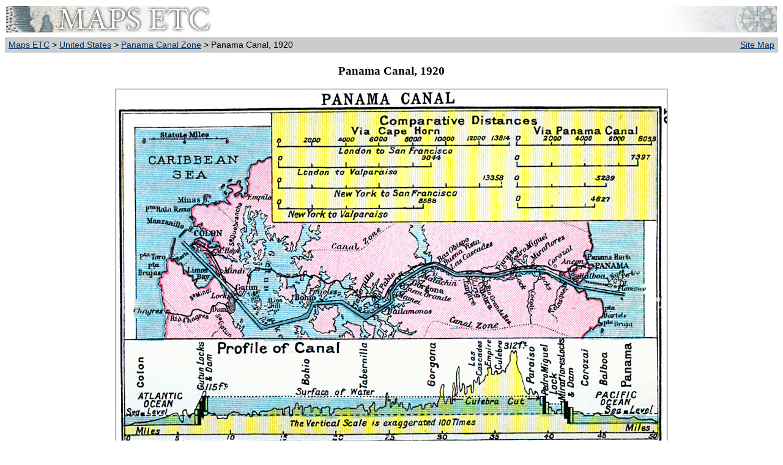

--- FILE ---
content_type: text/html; charset=utf-8
request_url: https://etc.usf.edu/maps/pages/5400/5498/5498.htm
body_size: 1693
content:
<!DOCTYPE HTML PUBLIC "-//W3C//DTD XHTML 4.0 Transitional//EN" "https://www.w3.org/TR/REC-html40/xhtml1-transitional.dtd"><html xmlns="https://www.w3.org/1999/xhtml"><head><meta name="generator" content="HTML Tidy for Mac OS X (vers 1st December 2004), see www.w3.org/><title> Panama Canal, 1920</title><meta name="MSSmartTagsPreventParsing" content="true"> <meta http-equiv="Content-Type" content="text/html; charset=utf-8"/> <meta name="description" content="Map of A map from 1920 of the Panama Canal showing the Canal Zone boundaries, the channel route from Colon to the city of Panama, railroad route, lakes, reservoirs, locks, and towns along the canal. A chart at the top of the map shows the comparative port to port distances via the canal and via the Cape Horn routes for London and New York to San Francisco, and London and New York to Valparaiso, Chile. The chart at the bottom of the map is a profile of the isthmus and canal with a vertical exaggeration 100 times actual."> <meta name="keywords" content="Panama Canal, physical, transportation, physical features, water routes, inlandWaters, location, oceans, transportation, Unknown, 1920"> <meta name="language" content="English (US)"> <meta name="author" content="Florida Center for Instructional Technology"> <meta name="copyright" content="Florida Center for Instructional Technology, 2007"> <meta name="document-class" content="Completed"> <meta name="document-classification" content="Education"> <meta name="document-rights" content="Copyrighted Work"> <meta name="document-type" content="document"> <meta http-equiv="Content-Language" content="EN-US"> <meta name="Revisit-After" content="21 Days"><link rel="stylesheet" type="text/css" href="../../../pages.css"/></head><body><table width="100%" border="0" bgcolor="#FFFFFF" cellpadding="2" cellspacing="0"> <tr><td><a href="../../../index.htm"><img src="../../../i/maps.jpg" width="336" height="43" border="0" alt="maps"></a></td><td align="right"><a href="https://etc.usf.edu/maps/sitemap/sitemap.htm"><img src="../../../i/rose.jpg" width="205" height="43" border="0" alt="Maps ETC Site map"></a></td></tr><tr><td bgcolor="#CCCCCC" align="left">&nbsp;<a href="https://etc.usf.edu/maps/index.htm">Maps ETC</a> &gt; <a href="https://etc.usf.edu/maps/galleries/us">United States</a> &gt; <a href="https://etc.usf.edu/maps/galleries/us/pcz/index.php"> Panama Canal Zone</a> &gt; Panama Canal, 1920</td><td bgcolor="#CCCCCC" align="right" valign="top"><div align="right"><a href="../../../sitemap/sitemap.htm">Site Map</a>&nbsp;</div></td></tr></table><h3 align="center">Panama Canal, 1920</h3><p align="center"><img src="5498.jpg" width="" height="" border="1" alt="Panama Canal"/><br/></p> <table width="75%" border="0" cellspacing="2" cellpadding="2" align="center"><tr><td valign="top"><table><tr><td valign="top"><br/>Title: Panama Canal<br/>Projection: Unknown,<br>Source Bounding Coordinates: <br>W:  E:  N:  S: </td></tr></table></td><td align="right" valign="top"><table><tr><td valign="top"><br/>Main Map Page<br /><a href="5498z.htm">Zoomify Version</a><br /><a href="5498b.pdf">B/W PDF Version</a><br /><a href="5498.pdf">Color PDF Version</a></td></tr></table></td></tr><tr><td colspan="2"><table width="100%"><tr><td>Description: A map from 1920 of the Panama Canal showing the Canal Zone boundaries, the channel route from Colon to the city of Panama, railroad route, lakes, reservoirs, locks, and towns along the canal. A chart at the top of the map shows the comparative port to port distances via the canal and via the Cape Horn routes for London and New York to San Francisco, and London and New York to Valparaiso, Chile. The chart at the bottom of the map is a profile of the isthmus and canal with a vertical exaggeration 100 times actual.<br/>Place Names: Panama Canal Zone, Colon, Panam <br/>ISO Topic Categories: inlandWaters, location, oceans, transportation <br/>Keywords: Panama Canal, physical, transportation, physical features, water routes, inlandWaters, location, oceans, transportation, Unknown, 1920<br/>Source: , <i>Asprey's Atlas of the World </i>(London, England: Asprey and Co., Ltd., 1920) 13<br/>Map Credit: Courtesy the private collection of Roy Winkelman</td></tr></table></td></tr><tr><td colspan="2"><table width="100%"><tr><td align="left" width="11%"><a href="../../../help/search.php">Search</a></td><td align="center" width="15%"><a href="../../../license/license.htm">License</a></td><td align="center" width="17%"><a href="../../../help/pdf.htm">PDF Help</a></td><td align="center" width="17%"><a href="../../../help/gis.htm">GIS Help </a></td><td align="center" width="23%"><a href="../../../help/google_earth.htm">Google Earth Help </a></td><td align="right" width="17%"><a href="../../../help/zoomify.htm">Zoomify Help</a></td></tr></table></td></tr></table><br/><table width="100%" border="0" cellspacing="0" cellpadding="2"><tr><td bgcolor="#CCCCCC" align="left">&nbsp;<a href="../../../index.htm">Maps ETC</a> &gt; <a href="../../../galleries/us">United States</a> &gt; <a href="https://etc.usf.edu/maps/galleries/us/pcz/index.php"> Panama Canal Zone</a> &gt; Panama Canal, 1920</td><td bgcolor="#CCCCCC" align="right" valign="top"><div align="right"><a href="../../../sitemap/sitemap.htm">Site Map</a>&nbsp;</div></td></tr></table><div id="footer"><a href="https://etc.usf.edu/maps/">Maps ETC</a> is a part of the <a href=" https://etc.usf.edu/">Educational Technology Clearinghouse</a><br />Produced by the <a href="https://fcit.usf.edu">Florida Center for Instructional Technology</a> &copy; 2009<br /><a href="https://www.coedu.usf.edu/">College of Education</a>, <a href="https://www.usf.edu/">University of South Florida</a> </div><br/></body></html>

--- FILE ---
content_type: text/css
request_url: https://etc.usf.edu/maps/pages.css
body_size: 226
content:
body {
	background-color: #FFFFFF;
}

h1, h2, h3 {
	font: 20px, Verdana, Arial, Helvetica, sans-serif;
	color:  #000000;
	font-weight:  bold;;
	}

a, p, li, td {
	font-family: Verdana, Arial, Helvetica, sans-serif;
	font-weight: normal;
	font-size: 14px;
	line-height: 150%;
	}
a:link {color: #003366;}
a:visited {color: #663366;}
a:hover {color: #cc6600;}
a:active {color: #f1a629;}	

#footer {
	text-align: center;
	font-family: Verdana, Arial, Helvetica, sans-serif;
	font-weight: normal;
	font-size: 14px;
	line-height: 150%;
	}
	
#flashcontent 	{
		font-family: Verdana, Arial, Helvetica, sans-serif;
		font-weight: normal;
		font-size: 14px;
		line-height: 150%;
		}